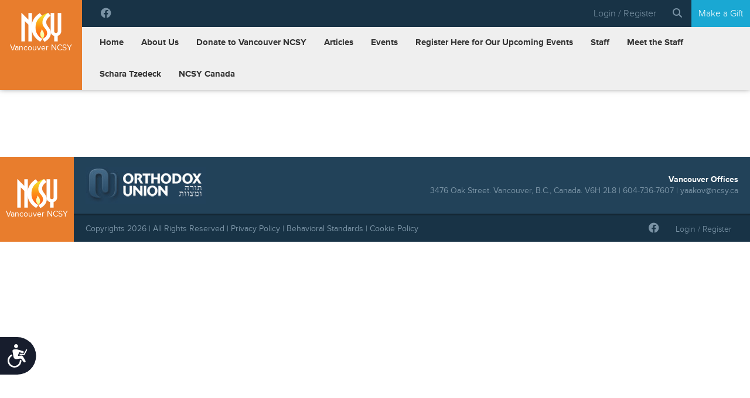

--- FILE ---
content_type: text/html; charset=UTF-8
request_url: https://vancouver.ncsy.org/events/473974/chavrusa-yaakov/
body_size: 33436
content:
    <!DOCTYPE html>
    <html
        lang="en"
        class="no-js"
        prefix="og: http://ogp.me/ns#
                fb: http://www.facebook.com/2008/fbml">
        <head>
            <meta charset="utf-8">
            <meta name="viewport" content="width=device-width, initial-scale=1">
            <title>Event &#8211; Vancouver NCSY</title>

            
            
            <meta name="google-site-verification" content="nLY44OpNJT_Dx8ODdY-3AT_KxkxmMNluPSSn3e7ZzbI" />
            <meta name="com.silverpop.brandeddomains" content="www.pages01.net,advocacy.ou.org,alumni.ncsy.org,israelfreespirit.com,jliconline.org,ncsy.org,ouisrael.org,oukosher.org,teamyachad.com,tjj.ncsy.org,www.israelfreespirit.com,www.njcd.org,www.ou.org,www.ouisrael.org" />

                            <script src="https://cmp.osano.com/AzyvxUSByGm4feKh/463f49f9-a424-47f3-993c-20ff791192be/osano.js"></script><style>.osano-cm-widget { display: none; }</style>

                <script type="text/javascript">
                    (function(c,l,a,r,i,t,y){
                        c[a]=c[a]||function(){(c[a].q=c[a].q||[]).push(arguments)};
                        t=l.createElement(r);t.async=1;t.src="https://www.clarity.ms/tag/"+i;
                        y=l.getElementsByTagName(r)[0];y.parentNode.insertBefore(t,y);
                    })(window, document, "clarity", "script", "3x3vwhafoe");
                </script>
            
            <script type="text/javascript">window.ncsyUserId = 0;</script>
            <script src="https://www.sc.pages01.net/lp/static/js/iMAWebCookie.js?f8af068-1303250869e-a7548a3fbbe3d9f8bac3b3472c6792ee&h=www.pages01.net" type="text/javascript"></script>

            <link rel="stylesheet" href="https://use.typekit.net/kcc7rsk.css">
            <script src="https://cdn.jsdelivr.net/gh/alpinejs/alpine@v2.7.0/dist/alpine.min.js" defer></script>
            <meta name='robots' content='index, follow, max-image-preview:large, max-snippet:-1, max-video-preview:-1' />

	<!-- This site is optimized with the Yoast SEO plugin v26.7 - https://yoast.com/wordpress/plugins/seo/ -->
	<script type="application/ld+json" class="yoast-schema-graph">{"@context":"https://schema.org","@graph":[{"@type":"WebSite","@id":"https://vancouver.ncsy.org/#website","url":"https://vancouver.ncsy.org/","name":"Vancouver NCSY","description":"","potentialAction":[{"@type":"SearchAction","target":{"@type":"EntryPoint","urlTemplate":"https://vancouver.ncsy.org/?s={search_term_string}"},"query-input":{"@type":"PropertyValueSpecification","valueRequired":true,"valueName":"search_term_string"}}],"inLanguage":"en-US"}]}</script>
	<!-- / Yoast SEO plugin. -->


<link rel='dns-prefetch' href='//vancouver.ncsy.org' />
<link rel='dns-prefetch' href='//res.cloudinary.com' />
<link rel="alternate" title="oEmbed (JSON)" type="application/json+oembed" href="https://vancouver.ncsy.org/wp-json/oembed/1.0/embed?url=https%3A%2F%2Fvancouver.ncsy.org%2Fevents%2F473974%2Fchavrusa-yaakov%2F" />
<link rel="alternate" title="oEmbed (XML)" type="text/xml+oembed" href="https://vancouver.ncsy.org/wp-json/oembed/1.0/embed?url=https%3A%2F%2Fvancouver.ncsy.org%2Fevents%2F473974%2Fchavrusa-yaakov%2F&#038;format=xml" />
<style id='wp-img-auto-sizes-contain-inline-css' type='text/css'>
img:is([sizes=auto i],[sizes^="auto," i]){contain-intrinsic-size:3000px 1500px}
/*# sourceURL=wp-img-auto-sizes-contain-inline-css */
</style>
<style id='wp-emoji-styles-inline-css' type='text/css'>

	img.wp-smiley, img.emoji {
		display: inline !important;
		border: none !important;
		box-shadow: none !important;
		height: 1em !important;
		width: 1em !important;
		margin: 0 0.07em !important;
		vertical-align: -0.1em !important;
		background: none !important;
		padding: 0 !important;
	}
/*# sourceURL=wp-emoji-styles-inline-css */
</style>
<style id='classic-theme-styles-inline-css' type='text/css'>
/*! This file is auto-generated */
.wp-block-button__link{color:#fff;background-color:#32373c;border-radius:9999px;box-shadow:none;text-decoration:none;padding:calc(.667em + 2px) calc(1.333em + 2px);font-size:1.125em}.wp-block-file__button{background:#32373c;color:#fff;text-decoration:none}
/*# sourceURL=/wp-includes/css/classic-themes.min.css */
</style>
<link rel='stylesheet' id='ep_general_styles-css' href='https://vancouver.ncsy.org/content/plugins/elasticpress/dist/css/general-styles.css?ver=66295efe92a630617c00' type='text/css' media='all' />
<link rel='stylesheet' id='select2CSS-css' href='https://vancouver.ncsy.org/content/themes/ncsy/assets/vendor/select2/select2.css' type='text/css' media='all' />
<link rel='stylesheet' id='select2CSSBS-css' href='https://vancouver.ncsy.org/content/themes/ncsy/assets/vendor/select2/select2-bootstrap.css' type='text/css' media='all' />
<link rel='stylesheet' id='GutenbergBlockCss-css' href='https://vancouver.ncsy.org/content/themes/ncsy/assets/css/src/vendor/block-library.min.css' type='text/css' media='all' />
<link rel='stylesheet' id='styles-css' href='https://vancouver.ncsy.org/content/themes/ncsy/assets/dist/css/style.css?ver=1768994300' type='text/css' media='all' />
<link rel='stylesheet' id='child_styles-css' href='https://vancouver.ncsy.org/content/themes/ncsy/assets/dist/css/style.css' type='text/css' media='all' />
<script type="text/javascript" src="https://vancouver.ncsy.org/content/plugins/wp-sentry-integration/public/wp-sentry-browser.tracing.replay.min.js?ver=8.10.0" id="wp-sentry-browser-bundle-js"></script>
<script type="text/javascript" id="wp-sentry-browser-js-extra">
/* <![CDATA[ */
var wp_sentry = {"wpBrowserTracingOptions":{},"tracesSampleRate":"0.3","wpSessionReplayOptions":{},"replaysSessionSampleRate":"0.1","replaysOnErrorSampleRate":"1","environment":"production","release":".8","context":{"tags":{"wordpress":"6.9","language":"en-US"}},"dsn":"https://1993a646bbc9436dbb0752c77b698050@sentry.oustatic.com/63"};
//# sourceURL=wp-sentry-browser-js-extra
/* ]]> */
</script>
<script type="text/javascript" src="https://vancouver.ncsy.org/content/plugins/wp-sentry-integration/public/wp-sentry-init.js?ver=8.10.0" id="wp-sentry-browser-js"></script>
<script type="text/javascript" src="https://res.cloudinary.com/orthodox-union/raw/upload/v1677066459/OURedesign/scripts/fontwesome-script.js?ver=6.9" id="FontAwesomeKit-js"></script>
<script type="text/javascript" src="https://vancouver.ncsy.org/content/themes/ncsy/assets/vendor/modernizr/modernizr.js?ver=6.9" id="modernizr-js"></script>
<script type="text/javascript" src="https://vancouver.ncsy.org/wp-includes/js/jquery/jquery.min.js?ver=3.7.1" id="jquery-core-js"></script>
<script type="text/javascript" src="https://vancouver.ncsy.org/wp-includes/js/jquery/jquery-migrate.min.js?ver=3.4.1" id="jquery-migrate-js"></script>
<link rel="https://api.w.org/" href="https://vancouver.ncsy.org/wp-json/" /><link rel="alternate" title="JSON" type="application/json" href="https://vancouver.ncsy.org/wp-json/wp/v2/pages/-1" /><meta name="generator" content="WordPress 6.9" />
<style type="text/css">.broken_link, a.broken_link {
	text-decoration: line-through;
}</style>                <link
                    rel='stylesheet'
                    id='styles-css'
                    href="https://vancouver.ncsy.org/content/themes/regions/assets/dist/css/style.css"
                    type='text/css'
                    media='all' />
                                        <link rel="alternate" type="application/rss+xml" title="Vancouver NCSY Feed" href="https://vancouver.ncsy.org/feed/">
            
            <script>
  !function(f,b,e,v,n,t,s)
  {if(f.fbq)return;n=f.fbq=function(){n.callMethod?
  n.callMethod.apply(n,arguments):n.queue.push(arguments)};
  if(!f._fbq)f._fbq=n;n.push=n;n.loaded=!0;n.version='2.0';
  n.queue=[];t=b.createElement(e);t.async=!0;
  t.src=v;s=b.getElementsByTagName(e)[0];
  s.parentNode.insertBefore(t,s)}(window, document,'script',
  'https://connect.facebook.net/en_US/fbevents.js');
  fbq('init', '981560115220674');
  fbq('track', 'PageView');
</script>
<noscript>
  <img height="1" width="1" style="display:none" 
       src="https://www.facebook.com/tr?id=981560115220674&ev=PageView&noscript=1"/>
</noscript>
            <!-- Google Tag Manager -->
            <script>
            (function(w,d,s,l,i){w[l]=w[l]||[];w[l].push({'gtm.start':
            new Date().getTime(),event:'gtm.js'});var f=d.getElementsByTagName(s)[0],
            j=d.createElement(s),dl=l!='dataLayer'?'&l='+l:'';j.async=true;j.src=
            'https://www.googletagmanager.com/gtm.js?id='+i+dl;f.parentNode.insertBefore(j,f);
            })(window,document,'script','dataLayer','GTM-MLW344');
            </script>
            <!-- End Google Tag Manager -->
        <style id='global-styles-inline-css' type='text/css'>
:root{--wp--preset--aspect-ratio--square: 1;--wp--preset--aspect-ratio--4-3: 4/3;--wp--preset--aspect-ratio--3-4: 3/4;--wp--preset--aspect-ratio--3-2: 3/2;--wp--preset--aspect-ratio--2-3: 2/3;--wp--preset--aspect-ratio--16-9: 16/9;--wp--preset--aspect-ratio--9-16: 9/16;--wp--preset--color--black: #000000;--wp--preset--color--cyan-bluish-gray: #abb8c3;--wp--preset--color--white: #ffffff;--wp--preset--color--pale-pink: #f78da7;--wp--preset--color--vivid-red: #cf2e2e;--wp--preset--color--luminous-vivid-orange: #ff6900;--wp--preset--color--luminous-vivid-amber: #fcb900;--wp--preset--color--light-green-cyan: #7bdcb5;--wp--preset--color--vivid-green-cyan: #00d084;--wp--preset--color--pale-cyan-blue: #8ed1fc;--wp--preset--color--vivid-cyan-blue: #0693e3;--wp--preset--color--vivid-purple: #9b51e0;--wp--preset--gradient--vivid-cyan-blue-to-vivid-purple: linear-gradient(135deg,rgb(6,147,227) 0%,rgb(155,81,224) 100%);--wp--preset--gradient--light-green-cyan-to-vivid-green-cyan: linear-gradient(135deg,rgb(122,220,180) 0%,rgb(0,208,130) 100%);--wp--preset--gradient--luminous-vivid-amber-to-luminous-vivid-orange: linear-gradient(135deg,rgb(252,185,0) 0%,rgb(255,105,0) 100%);--wp--preset--gradient--luminous-vivid-orange-to-vivid-red: linear-gradient(135deg,rgb(255,105,0) 0%,rgb(207,46,46) 100%);--wp--preset--gradient--very-light-gray-to-cyan-bluish-gray: linear-gradient(135deg,rgb(238,238,238) 0%,rgb(169,184,195) 100%);--wp--preset--gradient--cool-to-warm-spectrum: linear-gradient(135deg,rgb(74,234,220) 0%,rgb(151,120,209) 20%,rgb(207,42,186) 40%,rgb(238,44,130) 60%,rgb(251,105,98) 80%,rgb(254,248,76) 100%);--wp--preset--gradient--blush-light-purple: linear-gradient(135deg,rgb(255,206,236) 0%,rgb(152,150,240) 100%);--wp--preset--gradient--blush-bordeaux: linear-gradient(135deg,rgb(254,205,165) 0%,rgb(254,45,45) 50%,rgb(107,0,62) 100%);--wp--preset--gradient--luminous-dusk: linear-gradient(135deg,rgb(255,203,112) 0%,rgb(199,81,192) 50%,rgb(65,88,208) 100%);--wp--preset--gradient--pale-ocean: linear-gradient(135deg,rgb(255,245,203) 0%,rgb(182,227,212) 50%,rgb(51,167,181) 100%);--wp--preset--gradient--electric-grass: linear-gradient(135deg,rgb(202,248,128) 0%,rgb(113,206,126) 100%);--wp--preset--gradient--midnight: linear-gradient(135deg,rgb(2,3,129) 0%,rgb(40,116,252) 100%);--wp--preset--font-size--small: 13px;--wp--preset--font-size--medium: 20px;--wp--preset--font-size--large: 36px;--wp--preset--font-size--x-large: 42px;--wp--preset--spacing--20: 0.44rem;--wp--preset--spacing--30: 0.67rem;--wp--preset--spacing--40: 1rem;--wp--preset--spacing--50: 1.5rem;--wp--preset--spacing--60: 2.25rem;--wp--preset--spacing--70: 3.38rem;--wp--preset--spacing--80: 5.06rem;--wp--preset--shadow--natural: 6px 6px 9px rgba(0, 0, 0, 0.2);--wp--preset--shadow--deep: 12px 12px 50px rgba(0, 0, 0, 0.4);--wp--preset--shadow--sharp: 6px 6px 0px rgba(0, 0, 0, 0.2);--wp--preset--shadow--outlined: 6px 6px 0px -3px rgb(255, 255, 255), 6px 6px rgb(0, 0, 0);--wp--preset--shadow--crisp: 6px 6px 0px rgb(0, 0, 0);}:where(.is-layout-flex){gap: 0.5em;}:where(.is-layout-grid){gap: 0.5em;}body .is-layout-flex{display: flex;}.is-layout-flex{flex-wrap: wrap;align-items: center;}.is-layout-flex > :is(*, div){margin: 0;}body .is-layout-grid{display: grid;}.is-layout-grid > :is(*, div){margin: 0;}:where(.wp-block-columns.is-layout-flex){gap: 2em;}:where(.wp-block-columns.is-layout-grid){gap: 2em;}:where(.wp-block-post-template.is-layout-flex){gap: 1.25em;}:where(.wp-block-post-template.is-layout-grid){gap: 1.25em;}.has-black-color{color: var(--wp--preset--color--black) !important;}.has-cyan-bluish-gray-color{color: var(--wp--preset--color--cyan-bluish-gray) !important;}.has-white-color{color: var(--wp--preset--color--white) !important;}.has-pale-pink-color{color: var(--wp--preset--color--pale-pink) !important;}.has-vivid-red-color{color: var(--wp--preset--color--vivid-red) !important;}.has-luminous-vivid-orange-color{color: var(--wp--preset--color--luminous-vivid-orange) !important;}.has-luminous-vivid-amber-color{color: var(--wp--preset--color--luminous-vivid-amber) !important;}.has-light-green-cyan-color{color: var(--wp--preset--color--light-green-cyan) !important;}.has-vivid-green-cyan-color{color: var(--wp--preset--color--vivid-green-cyan) !important;}.has-pale-cyan-blue-color{color: var(--wp--preset--color--pale-cyan-blue) !important;}.has-vivid-cyan-blue-color{color: var(--wp--preset--color--vivid-cyan-blue) !important;}.has-vivid-purple-color{color: var(--wp--preset--color--vivid-purple) !important;}.has-black-background-color{background-color: var(--wp--preset--color--black) !important;}.has-cyan-bluish-gray-background-color{background-color: var(--wp--preset--color--cyan-bluish-gray) !important;}.has-white-background-color{background-color: var(--wp--preset--color--white) !important;}.has-pale-pink-background-color{background-color: var(--wp--preset--color--pale-pink) !important;}.has-vivid-red-background-color{background-color: var(--wp--preset--color--vivid-red) !important;}.has-luminous-vivid-orange-background-color{background-color: var(--wp--preset--color--luminous-vivid-orange) !important;}.has-luminous-vivid-amber-background-color{background-color: var(--wp--preset--color--luminous-vivid-amber) !important;}.has-light-green-cyan-background-color{background-color: var(--wp--preset--color--light-green-cyan) !important;}.has-vivid-green-cyan-background-color{background-color: var(--wp--preset--color--vivid-green-cyan) !important;}.has-pale-cyan-blue-background-color{background-color: var(--wp--preset--color--pale-cyan-blue) !important;}.has-vivid-cyan-blue-background-color{background-color: var(--wp--preset--color--vivid-cyan-blue) !important;}.has-vivid-purple-background-color{background-color: var(--wp--preset--color--vivid-purple) !important;}.has-black-border-color{border-color: var(--wp--preset--color--black) !important;}.has-cyan-bluish-gray-border-color{border-color: var(--wp--preset--color--cyan-bluish-gray) !important;}.has-white-border-color{border-color: var(--wp--preset--color--white) !important;}.has-pale-pink-border-color{border-color: var(--wp--preset--color--pale-pink) !important;}.has-vivid-red-border-color{border-color: var(--wp--preset--color--vivid-red) !important;}.has-luminous-vivid-orange-border-color{border-color: var(--wp--preset--color--luminous-vivid-orange) !important;}.has-luminous-vivid-amber-border-color{border-color: var(--wp--preset--color--luminous-vivid-amber) !important;}.has-light-green-cyan-border-color{border-color: var(--wp--preset--color--light-green-cyan) !important;}.has-vivid-green-cyan-border-color{border-color: var(--wp--preset--color--vivid-green-cyan) !important;}.has-pale-cyan-blue-border-color{border-color: var(--wp--preset--color--pale-cyan-blue) !important;}.has-vivid-cyan-blue-border-color{border-color: var(--wp--preset--color--vivid-cyan-blue) !important;}.has-vivid-purple-border-color{border-color: var(--wp--preset--color--vivid-purple) !important;}.has-vivid-cyan-blue-to-vivid-purple-gradient-background{background: var(--wp--preset--gradient--vivid-cyan-blue-to-vivid-purple) !important;}.has-light-green-cyan-to-vivid-green-cyan-gradient-background{background: var(--wp--preset--gradient--light-green-cyan-to-vivid-green-cyan) !important;}.has-luminous-vivid-amber-to-luminous-vivid-orange-gradient-background{background: var(--wp--preset--gradient--luminous-vivid-amber-to-luminous-vivid-orange) !important;}.has-luminous-vivid-orange-to-vivid-red-gradient-background{background: var(--wp--preset--gradient--luminous-vivid-orange-to-vivid-red) !important;}.has-very-light-gray-to-cyan-bluish-gray-gradient-background{background: var(--wp--preset--gradient--very-light-gray-to-cyan-bluish-gray) !important;}.has-cool-to-warm-spectrum-gradient-background{background: var(--wp--preset--gradient--cool-to-warm-spectrum) !important;}.has-blush-light-purple-gradient-background{background: var(--wp--preset--gradient--blush-light-purple) !important;}.has-blush-bordeaux-gradient-background{background: var(--wp--preset--gradient--blush-bordeaux) !important;}.has-luminous-dusk-gradient-background{background: var(--wp--preset--gradient--luminous-dusk) !important;}.has-pale-ocean-gradient-background{background: var(--wp--preset--gradient--pale-ocean) !important;}.has-electric-grass-gradient-background{background: var(--wp--preset--gradient--electric-grass) !important;}.has-midnight-gradient-background{background: var(--wp--preset--gradient--midnight) !important;}.has-small-font-size{font-size: var(--wp--preset--font-size--small) !important;}.has-medium-font-size{font-size: var(--wp--preset--font-size--medium) !important;}.has-large-font-size{font-size: var(--wp--preset--font-size--large) !important;}.has-x-large-font-size{font-size: var(--wp--preset--font-size--x-large) !important;}
/*# sourceURL=global-styles-inline-css */
</style>
</head>

        <body  >
            <!-- Google Tag Manager (noscript) -->
            <noscript><iframe src="https://www.googletagmanager.com/ns.html?id=GTM-MLW344" height="0" width="0" style="display:none;visibility:hidden"></iframe></noscript>
            <!-- End Google Tag Manager (noscript) -->

            <div id="fb-root"></div>
<script>(function(d, s, id) {
  var js, fjs = d.getElementsByTagName(s)[0];
  if (d.getElementById(id)) return;
  js = d.createElement(s); js.id = id;
  js.src = "//connect.facebook.net/en_US/sdk.js#xfbml=1&version=v2.3&appId=746534832069811";
  fjs.parentNode.insertBefore(js, fjs);
}(document, 'script', 'facebook-jssdk'));</script>
            <style>

                .site-logo.site-logo--revered{
                    display: flex;
                    flex-flow: column-reverse;
                    align-items: center;
                    justify-content: center;
                    padding-top: 0px;
                }
            @media only screen and (min-width: 960px) {
                div#convention-nav li.menu-item-has-children.dropdown {
                    display: flex;
                    align-items: center;
                }
            }

            </style>
            <header class="site-header">
                            <a href="/" class="site-logo ">

                    <img src="https://res.cloudinary.com/ncsy/image/upload/v1486902831/ncsy-logo_utkrir.png" alt="NCSY" />
                                            <span class="region-name">Vancouver NCSY</span>
                                    </a>
        <div class="site-header__top-nav">
            <div class="site-header__social pull-left">
                                    <a class="main-nav__link main-nav__link--social" href="https://www.facebook.com/pages/Vancouver-NCSY/106076867702"><i class="fa fa-facebook-official"></i></a>                                        
                                            <a href="/donate" class="main-nav__link main-nav__link--gift main-nav__link--gift__mobile">Make a Gift</a>
                                                </div>
            <div class="pull-right site-header--right hidden-xs">
                                                                <div class="site-header__user-menu hidden-xs">
	<a class="login-btn main-nav__link" href="/login">Login / Register</a>
</div>

<script>
	jQuery(document).ready(function($){
		$('.user-menu__logged').on('show.bs.dropdown', function () {
			  $('.search-menu__dropdown').addClass('hidden');
		});
	});
</script>                <div class="site-header__search-menu hidden-xs">
	<a href="#search-menu" class="main-nav__link main-nav__link--search"><i class="fa fa-search"></i></a>
	<div class="search-menu__dropdown hidden" id="search-menu">
		<form class="site-header__search" action="https://vancouver.ncsy.org/" id="search_form" method="get">
			<input type="text" placeholder="search..." class="form-control" name="s"/>
			<button class="site-header__search--submit" type="submit">
				<i class="fa fa-search"></i>
			</button>
		</form>
	</div>
	
</div>

<script>
	jQuery(document).ready(function($){
		$('.main-nav__link--search').on('click',function(e){
			e.preventDefault();
			$('.search-menu__dropdown').toggleClass('hidden');
		});
	});
</script>                                    <a href="/donate" class="main-nav__link main-nav__link--gift">Make a Gift</a>
                            </div>
            <button type="button" class="navbar-toggle" data-toggle="collapse" data-target="#convention-nav">
                <span class="sr-only">Toggle navigation</span>
                <span class="icon-bar"></span>
                <span class="icon-bar"></span>
                <span class="icon-bar"></span>
            </button>
        </div>
        <div class="site-header__main-nav main-nav--inner">
            <nav class="navbar" role="navigation">
                <div class="collapse navbar-collapse main-menu" id="convention-nav">
                    <ul class="nav navbar-nav">
                        <li id="menu-item-6" class="menu-item menu-item-type-post_type menu-item-object-page menu-item-home menu-item-6"><a href="https://vancouver.ncsy.org/home/">Home</a></li>
<li id="menu-item-10" class="menu-item menu-item-type-post_type menu-item-object-page menu-item-10"><a href="https://vancouver.ncsy.org/about/">About Us</a></li>
<li id="menu-item-2561" class="menu-item menu-item-type-post_type menu-item-object-page menu-item-2561"><a href="https://vancouver.ncsy.org/donate-to-vancouver-ncsy/">Donate to Vancouver NCSY</a></li>
<li id="menu-item-23" class="menu-item menu-item-type-post_type menu-item-object-page menu-item-23"><a href="https://vancouver.ncsy.org/articles/">Articles</a></li>
<li id="menu-item-916" class="menu-item menu-item-type-custom menu-item-object-custom menu-item-916"><a href="http://vancouver.ncsy.org/events">Events</a></li>
<li id="menu-item-29" class="menu-item menu-item-type-post_type menu-item-object-page menu-item-29"><a href="https://vancouver.ncsy.org/registration/">Register Here for Our Upcoming Events</a></li>
<li id="menu-item-903" class="menu-item menu-item-type-custom menu-item-object-custom menu-item-903"><a href="/staff/">Staff</a></li>
<li id="menu-item-197" class="menu-item menu-item-type-post_type menu-item-object-page menu-item-197"><a href="https://vancouver.ncsy.org/meet-the-staff/">Meet the Staff</a></li>
<li id="menu-item-190" class="menu-item menu-item-type-custom menu-item-object-custom menu-item-190"><a href="http://www.scharatzedeck.com/04_1_vNCSY.html">Schara Tzedeck</a></li>
<li id="menu-item-184" class="menu-item menu-item-type-custom menu-item-object-custom menu-item-184"><a href="http://canada.ncsy.org/">NCSY Canada</a></li>
                        <li class="menu-item testmenus">
                                                    </li>
                                                    <li class="menu-item mobile-only">
                                <a class="login-btn" href="/login">Login / Register</a>
                            </li>
                                                <li class="menu-item mobile-only" style="padding: 0 10px;">
                            <form class="site-header__search" action="https://vancouver.ncsy.org/" id="search_form" method="get">
                                <input type="text" placeholder="search..." class="form-control" name="s"/>
                                <button class="site-header__search--submit" type="submit">
                                    <i class="fa fa-search"></i>
                                </button>
                            </form>
                        </li>
                    </ul>
                </div>
            </nav>
        </div>
    </header>
    <style>.navbar-collapse { visibility: visible !important; }</style>
    <!-- Used for mobile navigation -->
    <div class="dark-bg"></div>
        <script>
        jQuery(document).ready(function($) {
            $('.site-header__top-nav').on('click', '.navbar-toggle', function() {
                $('.dark-bg').toggleClass('on');
            });
            $('.caret').on('click', function(e) {
                e.stopPropagation();
                $(this).parent('li').children('.dropdown-menu').toggle();
            });
            $('#midwestdmobileonate').on('click', function(e) {
                e.preventDefault();
                $('#midwestmobiledropdown').toggle();
            });
            $('#midwestdonate').on('click', function(e) {
                e.preventDefault();
                $('#midwestdropdown').toggle();
            });
        });
    </script>

<style>
#midwestdmobileonate {
    width: 146px;
    display: flex;
    justify-content: center;
    align-items: center;
}
</style>
<main class="container gradient-top event-single">
    <div class="webcomponents">
        <script src="https://wc-iceburg.oustatic.com/web-components/single-event/single-event.js?ver=1769617340070"></script>        <single-event />
    </div>
    <br/><br/>
</main>
<script>
    function ncsyLoginCallback (token) {
        const [t,id] = token.split(':')
        return fetch('/register/loginCallback?token='+encodeURIComponent(t)+'&id='+id)
    }
</script>

<!--Start of Zopim Live Chat Script-->
<script type="text/javascript">/*
window.$zopim||(function(d,s){var z=$zopim=function(c){z._.push(c)},$=z.s=
d.createElement(s),e=d.getElementsByTagName(s)[0];z.set=function(o){z.set.
_.push(o)};z._=[];z.set._=[];$.async=!0;$.setAttribute("charset","utf-8");
$.src="//v2.zopim.com/?36WVzTlo5CUOD70OqIoInKFD08y7Wpls";z.t=+new Date;$.
type="text/javascript";e.parentNode.insertBefore($,e)})(document,"script");

$zopim(function() {
    $zopim.livechat.departments.filter('NCSY Support');
    $zopim.livechat.departments.setVisitorDepartment('NCSY Support');

  });*/
</script>
<!--End of Zopim Live Chat Script-->
<footer class="site-footer">
	<a href="/" class="site-logo site-logo--footer">
		<img src="https://res.cloudinary.com/ncsy/image/upload/v1486902831/ncsy-logo_utkrir.png" alt="NCSY" />
					<span class="region-name">Vancouver NCSY</span>
			</a>
	<div class="site-footer__above">
	<div class="site-footer__top-part">
						<a href="https://ou.org" target="_blank" class="pull-left ou-logo"><img src="https://res.cloudinary.com/ncsy/image/upload/f_auto/v1430745845/logos/ncsy-ou.logo-footer.png" alt="OU.org" /></a>
			


		<div class="site-footer__contact-info pull-right  hidden-xs">
							<strong>Vancouver Offices</strong><br/>
				3476 Oak Street. Vancouver, B.C., Canada. V6H 2L8  |  604-736-7607  |  <a href="mailto:yaakov@ncsy.ca">yaakov@ncsy.ca</a>
									</div>
	</div>
	<div class="site-footer__bottom-part">
		<div class="site-footer__terms pull-left">
			Copyrights 2026  |
			All Rights Reserved  |
			<a href="https://ncsy.org/privacy-policy/" class="footer_terms">Privacy Policy</a>  |
			<a href="https://ncsy.org/standards/" class="footer_terms">Behavioral Standards</a> |  <a rel="nofollow" onclick="Osano.cm.showDrawer('osano-cm-dom-info-dialog-open')">Cookie Policy</a>		</div>
		<div class="site-fopter__nav pull-right hidden-xs">
			<div class="site-footer__social">
									<a class="main-nav__link main-nav__link--social" href="https://www.facebook.com/pages/Vancouver-NCSY/106076867702" ><i class="fa fa-facebook-official"></i></a>																	</div>
									<div class="site-header__user-menu hidden-xs">
							<a class="login-btn main-nav__link" href="/login">Login / Register</a>
					</div>
	</div>
	</div>
	</div>
</footer>

<!-- POPUPS -->
<?
/* Disable subscribe link for now 01/18/2026
	get_template_part('templates/modules/modals/subscribe');
*/
?>
<script type="speculationrules">
{"prefetch":[{"source":"document","where":{"and":[{"href_matches":"/*"},{"not":{"href_matches":["/wp-*.php","/wp-admin/*","/content/uploads/sites/22/*","/content/*","/content/plugins/*","/content/themes/regions/*","/content/themes/ncsy/*","/*\\?(.+)"]}},{"not":{"selector_matches":"a[rel~=\"nofollow\"]"}},{"not":{"selector_matches":".no-prefetch, .no-prefetch a"}}]},"eagerness":"conservative"}]}
</script>
<script type="text/javascript" src="https://vancouver.ncsy.org/content/themes/ncsy/assets/js/script.js?ver=1" id="general-scripts-js"></script>
<script type="text/javascript" src="https://vancouver.ncsy.org/content/themes/ncsy/assets/vendor/bootstrap/js/collapse.js?ver=1" id="bs-js-collapse-js"></script>
<script type="text/javascript" src="https://vancouver.ncsy.org/content/themes/ncsy/assets/vendor/bootstrap/js/transition.js?ver=1" id="bs-js-transition-js"></script>
<script type="text/javascript" src="https://vancouver.ncsy.org/content/themes/ncsy/assets/vendor/bootstrap/js/dropdown.js?ver=1" id="bs-js-dropdown-js"></script>
<script type="text/javascript" src="https://vancouver.ncsy.org/content/themes/ncsy/assets/vendor/bootstrap/js/button.js?ver=1" id="bs-js-button-js"></script>
<script type="text/javascript" src="https://vancouver.ncsy.org/content/themes/ncsy/assets/vendor/select2/select2.js?ver=1" id="select2-js"></script>
<script type="text/javascript" src="https://vancouver.ncsy.org/content/themes/ncsy/assets/vendor/jQuery-Mask-Plugin/src/jquery.mask.js?ver=1" id="jQUeryMask-js"></script>
<script type="text/javascript" src="https://vancouver.ncsy.org/content/themes/ncsy/assets/js/script.js?ver=1" id="NCSYscript-js"></script>
<script type="text/javascript" src="https://vancouver.ncsy.org/content/themes/ncsy/assets/vendor/Lightbox_me/jquery.lightbox_me.js?ver=1" id="Lightbox_me-js"></script>
<script id="wp-emoji-settings" type="application/json">
{"baseUrl":"https://s.w.org/images/core/emoji/17.0.2/72x72/","ext":".png","svgUrl":"https://s.w.org/images/core/emoji/17.0.2/svg/","svgExt":".svg","source":{"concatemoji":"https://vancouver.ncsy.org/wp-includes/js/wp-emoji-release.min.js?ver=6.9"}}
</script>
<script type="module">
/* <![CDATA[ */
/*! This file is auto-generated */
const a=JSON.parse(document.getElementById("wp-emoji-settings").textContent),o=(window._wpemojiSettings=a,"wpEmojiSettingsSupports"),s=["flag","emoji"];function i(e){try{var t={supportTests:e,timestamp:(new Date).valueOf()};sessionStorage.setItem(o,JSON.stringify(t))}catch(e){}}function c(e,t,n){e.clearRect(0,0,e.canvas.width,e.canvas.height),e.fillText(t,0,0);t=new Uint32Array(e.getImageData(0,0,e.canvas.width,e.canvas.height).data);e.clearRect(0,0,e.canvas.width,e.canvas.height),e.fillText(n,0,0);const a=new Uint32Array(e.getImageData(0,0,e.canvas.width,e.canvas.height).data);return t.every((e,t)=>e===a[t])}function p(e,t){e.clearRect(0,0,e.canvas.width,e.canvas.height),e.fillText(t,0,0);var n=e.getImageData(16,16,1,1);for(let e=0;e<n.data.length;e++)if(0!==n.data[e])return!1;return!0}function u(e,t,n,a){switch(t){case"flag":return n(e,"\ud83c\udff3\ufe0f\u200d\u26a7\ufe0f","\ud83c\udff3\ufe0f\u200b\u26a7\ufe0f")?!1:!n(e,"\ud83c\udde8\ud83c\uddf6","\ud83c\udde8\u200b\ud83c\uddf6")&&!n(e,"\ud83c\udff4\udb40\udc67\udb40\udc62\udb40\udc65\udb40\udc6e\udb40\udc67\udb40\udc7f","\ud83c\udff4\u200b\udb40\udc67\u200b\udb40\udc62\u200b\udb40\udc65\u200b\udb40\udc6e\u200b\udb40\udc67\u200b\udb40\udc7f");case"emoji":return!a(e,"\ud83e\u1fac8")}return!1}function f(e,t,n,a){let r;const o=(r="undefined"!=typeof WorkerGlobalScope&&self instanceof WorkerGlobalScope?new OffscreenCanvas(300,150):document.createElement("canvas")).getContext("2d",{willReadFrequently:!0}),s=(o.textBaseline="top",o.font="600 32px Arial",{});return e.forEach(e=>{s[e]=t(o,e,n,a)}),s}function r(e){var t=document.createElement("script");t.src=e,t.defer=!0,document.head.appendChild(t)}a.supports={everything:!0,everythingExceptFlag:!0},new Promise(t=>{let n=function(){try{var e=JSON.parse(sessionStorage.getItem(o));if("object"==typeof e&&"number"==typeof e.timestamp&&(new Date).valueOf()<e.timestamp+604800&&"object"==typeof e.supportTests)return e.supportTests}catch(e){}return null}();if(!n){if("undefined"!=typeof Worker&&"undefined"!=typeof OffscreenCanvas&&"undefined"!=typeof URL&&URL.createObjectURL&&"undefined"!=typeof Blob)try{var e="postMessage("+f.toString()+"("+[JSON.stringify(s),u.toString(),c.toString(),p.toString()].join(",")+"));",a=new Blob([e],{type:"text/javascript"});const r=new Worker(URL.createObjectURL(a),{name:"wpTestEmojiSupports"});return void(r.onmessage=e=>{i(n=e.data),r.terminate(),t(n)})}catch(e){}i(n=f(s,u,c,p))}t(n)}).then(e=>{for(const n in e)a.supports[n]=e[n],a.supports.everything=a.supports.everything&&a.supports[n],"flag"!==n&&(a.supports.everythingExceptFlag=a.supports.everythingExceptFlag&&a.supports[n]);var t;a.supports.everythingExceptFlag=a.supports.everythingExceptFlag&&!a.supports.flag,a.supports.everything||((t=a.source||{}).concatemoji?r(t.concatemoji):t.wpemoji&&t.twemoji&&(r(t.twemoji),r(t.wpemoji)))});
//# sourceURL=https://vancouver.ncsy.org/wp-includes/js/wp-emoji-loader.min.js
/* ]]> */
</script>
</body>
</html>
